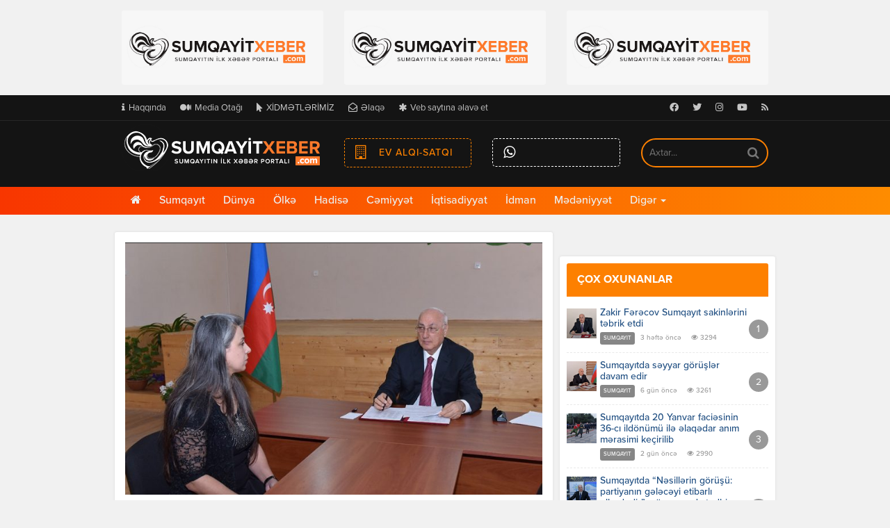

--- FILE ---
content_type: text/html; charset=UTF-8
request_url: https://sumqayitxeber.com/sumqayitda-seyyar-qebullar-davam-edir-fotolar/
body_size: 54565
content:
<!DOCTYPE html>
<html lang="az">
<head itemscope itemtype="http://schema.org/WebPage">
<meta charset="UTF-8">
<meta http-equiv="X-UA-Compatible" content="IE=edge">
<meta name="viewport" content="width=device-width, initial-scale=1, maximum-scale=1, user-scalable=no">

<!-- SEO Verifications  -->
<meta name="google-site-verification" content="" />

<title>Sumqayıtda səyyar qəbullar davam edir-FOTOLAR &#8211; SumqayitXeber.Com</title>
<meta name='robots' content='max-image-preview:large' />
<meta name="description" content="Sumqayıt Şəhər İcra Hakimiyyətinin başçısı Zakir Fərəcovun növbəti səyyar görüşü keçirilib. Sumqayıt şəhər 9-cu mikrorayon ərazisində keçirilən qəbulda şəhər İcra Hakimiyyətinin məsul şəxsləri, idarə, müəssisə, təşkilatların rəhbərləri, şəhid ailələri, qazilər və şəhər sakinləri iştirak edib. Vətəndaşlar tərəfindən qaldırılan məsələlərin bir qismi şəhər rəhbəri tərəfindən yerindəcə həll edilib. Araşdırılmasına ehtiyac olan digər məsələlərin isə qanunvericiliyə uyğun, [&hellip;]" />
<meta name="keywords" content="Manşet, Sumqayıt, SumqayitXeber.Com" />

<!-- Schema.Org -->
<meta itemprop="name" content="Sumqayıtda səyyar qəbullar davam edir-FOTOLAR"/>
<meta itemprop="description" content="Sumqayıt Şəhər İcra Hakimiyyətinin başçısı Zakir Fərəcovun növbəti səyyar görüşü keçirilib. Sumqayıt şəhər 9-cu mikrorayon ərazisində keçirilən qəbulda şəhər İcra Hakimiyyətinin məsul şəxsləri, idarə, müəssisə, təşkilatların rəhbərləri, şəhid ailələri, qazilər və şəhər sakinləri iştirak edib. Vətəndaşlar tərəfindən qaldırılan məsələlərin bir qismi şəhər rəhbəri tərəfindən yerindəcə həll edilib. Araşdırılmasına ehtiyac olan digər məsələlərin isə qanunvericiliyə uyğun, [&hellip;]"/>
<meta itemprop="image" content="https://sumqayitxeber.com/files/uploads/2023/05/DSC_0015-1.jpg"/>

<!-- Opengraph -->
<meta property="fb:admins" content="100004155454417"/>
<meta property="fb:app_id" content="159469648016706"/>
<meta property="og:title" content="Sumqayıtda səyyar qəbullar davam edir-FOTOLAR"/>
<meta property="og:type" content="article"/>
<meta property="og:url" content="https://sumqayitxeber.com/sumqayitda-seyyar-qebullar-davam-edir-fotolar/"/>
<meta property="og:description" content=""/>
<meta property="og:site_name" content="SumqayitXeber.Com"/>
<meta property="og:image" content="https://sumqayitxeber.com/files/uploads/2023/05/DSC_0015-1.jpg"/>

<!-- Twitter -->
<meta name="twitter:card" content="summary"/>
<meta name="twitter:site" content="@sumqayitxeber"/>
<link rel="me" href="https://twitter.com/@sumqayitxeber">
<meta name="twitter:title" content="Sumqayıtda səyyar qəbullar davam edir-FOTOLAR"/>
<meta name="twitter:description" content="Sumqayıtın İlk Xəbər Portalı"/>
<meta name="twitter:image" content="https://sumqayitxeber.com/files/uploads/2023/05/DSC_0015-1-150x150.jpg"/>

<!-- Favicons  -->
<meta name="msapplication-TileColor" content="#141414">
<meta name="msapplication-TileImage" content="//sumqayitxeber.com/assets/favicons/ms-icon-144x144.png">
<meta name="theme-color" content="#141414">
<meta name="msapplication-navbutton-color" content="#141414">
<meta name="apple-mobile-web-app-status-bar-style" content="#141414">
<link rel="apple-touch-icon" sizes="57x57" href="//sumqayitxeber.com/assets/favicons/apple-icon-57x57.png">
<link rel="apple-touch-icon" sizes="60x60" href="//sumqayitxeber.com/assets/favicons/apple-icon-60x60.png">
<link rel="apple-touch-icon" sizes="72x72" href="//sumqayitxeber.com/assets/favicons/apple-icon-72x72.png">
<link rel="apple-touch-icon" sizes="76x76" href="//sumqayitxeber.com/assets/favicons/apple-icon-76x76.png">
<link rel="apple-touch-icon" sizes="114x114" href="//sumqayitxeber.com/assets/favicons/apple-icon-114x114.png">
<link rel="apple-touch-icon" sizes="120x120" href="//sumqayitxeber.com/assets/favicons/apple-icon-120x120.png">
<link rel="apple-touch-icon" sizes="144x144" href="//sumqayitxeber.com/assets/favicons/apple-icon-144x144.png">
<link rel="apple-touch-icon" sizes="152x152" href="//sumqayitxeber.com/assets/favicons/apple-icon-152x152.png">
<link rel="apple-touch-icon" sizes="180x180" href="//sumqayitxeber.com/assets/favicons/apple-icon-180x180.png">
<link rel="icon" type="image/png" sizes="192x192" href="//sumqayitxeber.com/assets/favicons/android-icon-192x192.png">
<link rel="icon" type="image/png" sizes="32x32" href="//sumqayitxeber.com/assets/favicons/favicon-32x32.png">
<link rel="icon" type="image/png" sizes="96x96" href="//sumqayitxeber.com/assets/favicons/favicon-96x96.png">
<link rel="icon" type="image/png" sizes="16x16" href="//sumqayitxeber.com/assets/favicons/favicon-16x16.png">
<link rel="manifest" href="//sumqayitxeber.com/assets/favicons/manifest.json">

<!-- Sitemap XML  -->
<link rel="sitemap" type="application/xml" title="Sitemap" href="//sumqayitxeber.com/sitemap.xml" />

<!-- DNS Prefetch  -->
<link rel="dns-prefetch" href="//ajax.googleapis.com">
<link rel="dns-prefetch" href="//google-analytics.com">
<link rel="dns-prefetch" href="//www.google-analytics.com">
<link rel="dns-prefetch" href="//fonts.googleapis.com">
<link rel="dns-prefetch" href="//s.w.org">
<link rel="dns-prefetch" href="//www.facebook.com">
<link rel="dns-prefetch" href="//connect.facebook.net">
<link rel="dns-prefetch" href="//static.ak.facebook.com">
<link rel="dns-prefetch" href="//static.ak.fbcdn.net">
<link rel="dns-prefetch" href="//s-static.ak.facebook.com">
<link rel="dns-prefetch" href="//platform.twitter.com">

<link rel="canonical" href="https://sumqayitxeber.com/sumqayitda-seyyar-qebullar-davam-edir-fotolar/" />

<link rel='stylesheet' id='menu-icon-font-awesome-css' href='https://sumqayitxeber.com/files/etc/menu-icons/css/fontawesome/css/all.min.css' type='text/css' media='all' />
<link rel='stylesheet' id='wp-block-library-css' href='https://sumqayitxeber.com/wp-includes/css/dist/block-library/style.min.css' type='text/css' media='all' />
<link rel='stylesheet' id='classic-theme-styles-css' href='https://sumqayitxeber.com/wp-includes/css/classic-themes.min.css' type='text/css' media='all' />
<style id='global-styles-inline-css' type='text/css'>
body{--wp--preset--color--black: #000000;--wp--preset--color--cyan-bluish-gray: #abb8c3;--wp--preset--color--white: #ffffff;--wp--preset--color--pale-pink: #f78da7;--wp--preset--color--vivid-red: #cf2e2e;--wp--preset--color--luminous-vivid-orange: #ff6900;--wp--preset--color--luminous-vivid-amber: #fcb900;--wp--preset--color--light-green-cyan: #7bdcb5;--wp--preset--color--vivid-green-cyan: #00d084;--wp--preset--color--pale-cyan-blue: #8ed1fc;--wp--preset--color--vivid-cyan-blue: #0693e3;--wp--preset--color--vivid-purple: #9b51e0;--wp--preset--gradient--vivid-cyan-blue-to-vivid-purple: linear-gradient(135deg,rgba(6,147,227,1) 0%,rgb(155,81,224) 100%);--wp--preset--gradient--light-green-cyan-to-vivid-green-cyan: linear-gradient(135deg,rgb(122,220,180) 0%,rgb(0,208,130) 100%);--wp--preset--gradient--luminous-vivid-amber-to-luminous-vivid-orange: linear-gradient(135deg,rgba(252,185,0,1) 0%,rgba(255,105,0,1) 100%);--wp--preset--gradient--luminous-vivid-orange-to-vivid-red: linear-gradient(135deg,rgba(255,105,0,1) 0%,rgb(207,46,46) 100%);--wp--preset--gradient--very-light-gray-to-cyan-bluish-gray: linear-gradient(135deg,rgb(238,238,238) 0%,rgb(169,184,195) 100%);--wp--preset--gradient--cool-to-warm-spectrum: linear-gradient(135deg,rgb(74,234,220) 0%,rgb(151,120,209) 20%,rgb(207,42,186) 40%,rgb(238,44,130) 60%,rgb(251,105,98) 80%,rgb(254,248,76) 100%);--wp--preset--gradient--blush-light-purple: linear-gradient(135deg,rgb(255,206,236) 0%,rgb(152,150,240) 100%);--wp--preset--gradient--blush-bordeaux: linear-gradient(135deg,rgb(254,205,165) 0%,rgb(254,45,45) 50%,rgb(107,0,62) 100%);--wp--preset--gradient--luminous-dusk: linear-gradient(135deg,rgb(255,203,112) 0%,rgb(199,81,192) 50%,rgb(65,88,208) 100%);--wp--preset--gradient--pale-ocean: linear-gradient(135deg,rgb(255,245,203) 0%,rgb(182,227,212) 50%,rgb(51,167,181) 100%);--wp--preset--gradient--electric-grass: linear-gradient(135deg,rgb(202,248,128) 0%,rgb(113,206,126) 100%);--wp--preset--gradient--midnight: linear-gradient(135deg,rgb(2,3,129) 0%,rgb(40,116,252) 100%);--wp--preset--duotone--dark-grayscale: url('#wp-duotone-dark-grayscale');--wp--preset--duotone--grayscale: url('#wp-duotone-grayscale');--wp--preset--duotone--purple-yellow: url('#wp-duotone-purple-yellow');--wp--preset--duotone--blue-red: url('#wp-duotone-blue-red');--wp--preset--duotone--midnight: url('#wp-duotone-midnight');--wp--preset--duotone--magenta-yellow: url('#wp-duotone-magenta-yellow');--wp--preset--duotone--purple-green: url('#wp-duotone-purple-green');--wp--preset--duotone--blue-orange: url('#wp-duotone-blue-orange');--wp--preset--font-size--small: 13px;--wp--preset--font-size--medium: 20px;--wp--preset--font-size--large: 36px;--wp--preset--font-size--x-large: 42px;--wp--preset--spacing--20: 0.44rem;--wp--preset--spacing--30: 0.67rem;--wp--preset--spacing--40: 1rem;--wp--preset--spacing--50: 1.5rem;--wp--preset--spacing--60: 2.25rem;--wp--preset--spacing--70: 3.38rem;--wp--preset--spacing--80: 5.06rem;--wp--preset--shadow--natural: 6px 6px 9px rgba(0, 0, 0, 0.2);--wp--preset--shadow--deep: 12px 12px 50px rgba(0, 0, 0, 0.4);--wp--preset--shadow--sharp: 6px 6px 0px rgba(0, 0, 0, 0.2);--wp--preset--shadow--outlined: 6px 6px 0px -3px rgba(255, 255, 255, 1), 6px 6px rgba(0, 0, 0, 1);--wp--preset--shadow--crisp: 6px 6px 0px rgba(0, 0, 0, 1);}:where(.is-layout-flex){gap: 0.5em;}body .is-layout-flow > .alignleft{float: left;margin-inline-start: 0;margin-inline-end: 2em;}body .is-layout-flow > .alignright{float: right;margin-inline-start: 2em;margin-inline-end: 0;}body .is-layout-flow > .aligncenter{margin-left: auto !important;margin-right: auto !important;}body .is-layout-constrained > .alignleft{float: left;margin-inline-start: 0;margin-inline-end: 2em;}body .is-layout-constrained > .alignright{float: right;margin-inline-start: 2em;margin-inline-end: 0;}body .is-layout-constrained > .aligncenter{margin-left: auto !important;margin-right: auto !important;}body .is-layout-constrained > :where(:not(.alignleft):not(.alignright):not(.alignfull)){max-width: var(--wp--style--global--content-size);margin-left: auto !important;margin-right: auto !important;}body .is-layout-constrained > .alignwide{max-width: var(--wp--style--global--wide-size);}body .is-layout-flex{display: flex;}body .is-layout-flex{flex-wrap: wrap;align-items: center;}body .is-layout-flex > *{margin: 0;}:where(.wp-block-columns.is-layout-flex){gap: 2em;}.has-black-color{color: var(--wp--preset--color--black) !important;}.has-cyan-bluish-gray-color{color: var(--wp--preset--color--cyan-bluish-gray) !important;}.has-white-color{color: var(--wp--preset--color--white) !important;}.has-pale-pink-color{color: var(--wp--preset--color--pale-pink) !important;}.has-vivid-red-color{color: var(--wp--preset--color--vivid-red) !important;}.has-luminous-vivid-orange-color{color: var(--wp--preset--color--luminous-vivid-orange) !important;}.has-luminous-vivid-amber-color{color: var(--wp--preset--color--luminous-vivid-amber) !important;}.has-light-green-cyan-color{color: var(--wp--preset--color--light-green-cyan) !important;}.has-vivid-green-cyan-color{color: var(--wp--preset--color--vivid-green-cyan) !important;}.has-pale-cyan-blue-color{color: var(--wp--preset--color--pale-cyan-blue) !important;}.has-vivid-cyan-blue-color{color: var(--wp--preset--color--vivid-cyan-blue) !important;}.has-vivid-purple-color{color: var(--wp--preset--color--vivid-purple) !important;}.has-black-background-color{background-color: var(--wp--preset--color--black) !important;}.has-cyan-bluish-gray-background-color{background-color: var(--wp--preset--color--cyan-bluish-gray) !important;}.has-white-background-color{background-color: var(--wp--preset--color--white) !important;}.has-pale-pink-background-color{background-color: var(--wp--preset--color--pale-pink) !important;}.has-vivid-red-background-color{background-color: var(--wp--preset--color--vivid-red) !important;}.has-luminous-vivid-orange-background-color{background-color: var(--wp--preset--color--luminous-vivid-orange) !important;}.has-luminous-vivid-amber-background-color{background-color: var(--wp--preset--color--luminous-vivid-amber) !important;}.has-light-green-cyan-background-color{background-color: var(--wp--preset--color--light-green-cyan) !important;}.has-vivid-green-cyan-background-color{background-color: var(--wp--preset--color--vivid-green-cyan) !important;}.has-pale-cyan-blue-background-color{background-color: var(--wp--preset--color--pale-cyan-blue) !important;}.has-vivid-cyan-blue-background-color{background-color: var(--wp--preset--color--vivid-cyan-blue) !important;}.has-vivid-purple-background-color{background-color: var(--wp--preset--color--vivid-purple) !important;}.has-black-border-color{border-color: var(--wp--preset--color--black) !important;}.has-cyan-bluish-gray-border-color{border-color: var(--wp--preset--color--cyan-bluish-gray) !important;}.has-white-border-color{border-color: var(--wp--preset--color--white) !important;}.has-pale-pink-border-color{border-color: var(--wp--preset--color--pale-pink) !important;}.has-vivid-red-border-color{border-color: var(--wp--preset--color--vivid-red) !important;}.has-luminous-vivid-orange-border-color{border-color: var(--wp--preset--color--luminous-vivid-orange) !important;}.has-luminous-vivid-amber-border-color{border-color: var(--wp--preset--color--luminous-vivid-amber) !important;}.has-light-green-cyan-border-color{border-color: var(--wp--preset--color--light-green-cyan) !important;}.has-vivid-green-cyan-border-color{border-color: var(--wp--preset--color--vivid-green-cyan) !important;}.has-pale-cyan-blue-border-color{border-color: var(--wp--preset--color--pale-cyan-blue) !important;}.has-vivid-cyan-blue-border-color{border-color: var(--wp--preset--color--vivid-cyan-blue) !important;}.has-vivid-purple-border-color{border-color: var(--wp--preset--color--vivid-purple) !important;}.has-vivid-cyan-blue-to-vivid-purple-gradient-background{background: var(--wp--preset--gradient--vivid-cyan-blue-to-vivid-purple) !important;}.has-light-green-cyan-to-vivid-green-cyan-gradient-background{background: var(--wp--preset--gradient--light-green-cyan-to-vivid-green-cyan) !important;}.has-luminous-vivid-amber-to-luminous-vivid-orange-gradient-background{background: var(--wp--preset--gradient--luminous-vivid-amber-to-luminous-vivid-orange) !important;}.has-luminous-vivid-orange-to-vivid-red-gradient-background{background: var(--wp--preset--gradient--luminous-vivid-orange-to-vivid-red) !important;}.has-very-light-gray-to-cyan-bluish-gray-gradient-background{background: var(--wp--preset--gradient--very-light-gray-to-cyan-bluish-gray) !important;}.has-cool-to-warm-spectrum-gradient-background{background: var(--wp--preset--gradient--cool-to-warm-spectrum) !important;}.has-blush-light-purple-gradient-background{background: var(--wp--preset--gradient--blush-light-purple) !important;}.has-blush-bordeaux-gradient-background{background: var(--wp--preset--gradient--blush-bordeaux) !important;}.has-luminous-dusk-gradient-background{background: var(--wp--preset--gradient--luminous-dusk) !important;}.has-pale-ocean-gradient-background{background: var(--wp--preset--gradient--pale-ocean) !important;}.has-electric-grass-gradient-background{background: var(--wp--preset--gradient--electric-grass) !important;}.has-midnight-gradient-background{background: var(--wp--preset--gradient--midnight) !important;}.has-small-font-size{font-size: var(--wp--preset--font-size--small) !important;}.has-medium-font-size{font-size: var(--wp--preset--font-size--medium) !important;}.has-large-font-size{font-size: var(--wp--preset--font-size--large) !important;}.has-x-large-font-size{font-size: var(--wp--preset--font-size--x-large) !important;}
.wp-block-navigation a:where(:not(.wp-element-button)){color: inherit;}
:where(.wp-block-columns.is-layout-flex){gap: 2em;}
.wp-block-pullquote{font-size: 1.5em;line-height: 1.6;}
</style>
<link rel='stylesheet' id='wp-polls-css' href='https://sumqayitxeber.com/files/etc/wp-polls/polls-css.css' type='text/css' media='all' />
<style id='wp-polls-inline-css' type='text/css'>
.wp-polls .pollbar {
	margin: 1px;
	font-size: 8px;
	line-height: 10px;
	height: 10px;
	background-image: url('https://sumqayitxeber.com/files/etc/wp-polls/images/default_gradient/pollbg.gif');
	border: 1px solid #c8c8c8;
}

</style>
<link rel='stylesheet' id='bootstrap-css' href='//sumqayitxeber.com/assets/css/bootstrap/bootstrap.min.css?v=0.4' type='text/css' media='all' />
<link rel='stylesheet' id='layout-css' href='//sumqayitxeber.com/assets/css/layout.min.css?v=180620191959' type='text/css' media='all' />
<link rel='stylesheet' id='responsive-css' href='//sumqayitxeber.com/assets/css/responsive.min.css?v=0.4' type='text/css' media='all' />
<link rel='stylesheet' id='plugins-css' href='//sumqayitxeber.com/assets/css/plugins.min.css?v=0.4' type='text/css' media='all' />
<link rel='stylesheet' id='fancybox-css' href='//sumqayitxeber.com/assets/css/fancybox.min.css?v=0.4' type='text/css' media='all' />
<link rel='stylesheet' id='icons-css' href='//sumqayitxeber.com/assets/css/icons.min.css?v=0.4' type='text/css' media='all' />
<script type='text/javascript' src='//cdnjs.cloudflare.com/ajax/libs/jquery/1.12.4/jquery.min.js' id='jquery-js'></script>

<!--[if lt IE 9]>
<script src="//cdn.jsdelivr.net/html5shiv/3.7.3/html5shiv.min.js"></script>
<script src="//cdn.jsdelivr.net/respond/1.4.2/respond.min.js"></script>
<![endif]-->
 

<!-- Global site tag (gtag.js) - Google Analytics -->
<script async src="https://www.googletagmanager.com/gtag/js?id=UA-18091169-1"></script>
<script>
  window.dataLayer = window.dataLayer || [];
  function gtag(){dataLayer.push(arguments);}
  gtag('js', new Date());

  gtag('config', 'UA-18091169-1');
</script>

</head>
<body>
<script>
  window.fbAsyncInit = function() {
    FB.init({
      appId      : '159469648016706',
      xfbml      : true,
      version    : 'v2.11'
    });
    FB.AppEvents.logPageView();
  };

  (function(d, s, id){
     var js, fjs = d.getElementsByTagName(s)[0];
     if (d.getElementById(id)) {return;}
     js = d.createElement(s); js.id = id;
     js.src = "https://connect.facebook.net/az_AZ/sdk.js";
     fjs.parentNode.insertBefore(js, fjs);
   }(document, 'script', 'facebook-jssdk'));
</script>

<nav id="sidebar-left" class="active">
<div class="row">
<div class="container-fluid" style="position:relative;">
<div class="col-md-4 col-sm-6 col-xs-8 col-offset-xs-4">
<div class="logo-box">
<a href="/" title="SumqayitXeber.Com"><img src="//sumqayitxeber.com/assets/img/logo.png" class="logo" alt="SumqayitXeber.Com"></a>
</div>
</div>
<button id="sidebarCollapses" class="btn btn-default btn-navmenu"><i class="fa fa-close" aria-hidden="true"></i></button>
</div>
</div>
<div class="clearfix"></div>

<!--Start Nav Menu Served by WP Nav Menu Cache-->
<ul class="list-unstyled components"><li><a href="http://sumqayitxeber.com/">Ana Səhifə</a></li>
<li><a href="https://sumqayitxeber.com/category/olke/">Ölkə</a></li>
<li class="current-post-ancestor current-post-parent"><a href="https://sumqayitxeber.com/category/xeberler/">Sumqayıt</a></li>
<li><a href="https://sumqayitxeber.com/category/dunya/">Dünya</a></li>
<li><a href="https://sumqayitxeber.com/category/hadise/">Hadisə</a></li>
<li><a href="https://sumqayitxeber.com/category/cemiyyet/">Cəmiyyət</a></li>
<li><a href="https://sumqayitxeber.com/category/iqtisadiyyat/">İqtisadiyyat</a></li>
<li><a href="https://sumqayitxeber.com/category/idman/">İdman</a></li>
<li><a href="https://sumqayitxeber.com/category/medeniyyet/">Mədəniyyət</a></li>
<li><a href="https://sumqayitxeber.com/category/musahibe/">Müsahibə</a></li>
<li><a href="https://sumqayitxeber.com/category/texnologiya/">Texnologiya</a></li>
<li><a href="https://sumqayitxeber.com/category/saglamliq/">Sağlamlıq</a></li>
<li><a href="https://sumqayitxeber.com/category/yasam/">Yaşam</a></li>
<li><a href="https://sumqayitxeber.com/category/tehsil/">Təhsil</a></li>
<li><a href="https://sumqayitxeber.com/category/yazarlar/">Yazarlar</a></li>
<li><a href="https://sumqayitxeber.com/category/foto-xeber/">Foto</a></li>
<li><a href="https://sumqayitxeber.com/category/video-xeber/">Video</a></li>
<li><a href="https://sumqayitxeber.com/category/aktual/">Aktual</a></li>
<li><a href="https://sumqayitxeber.com/category/manset/">Manşet</a></li>
</ul>
<!--End Nav Menu Served by WP Nav Menu Cache-->
</nav>

<div class="container advertising">
<div class="row"><div id="media_image-3" class="col-md-4 col-sm-4 col-xs-12 widget_media_image"><h1 class="hidden">Reklam</h1><a href="http://sumqayitxeber.com/advertising/" target="_blank" rel="noopener"><img width="851" height="315" src="https://sumqayitxeber.com/files/uploads/2026/01/reklam2.jpg" class="image wp-image-270338  attachment-full size-full" alt="" decoding="async" loading="lazy" style="max-width: 100%; height: auto;" srcset="https://sumqayitxeber.com/files/uploads/2026/01/reklam2.jpg 851w, https://sumqayitxeber.com/files/uploads/2026/01/reklam2-300x111.jpg 300w, https://sumqayitxeber.com/files/uploads/2026/01/reklam2-768x284.jpg 768w" sizes="(max-width: 851px) 100vw, 851px" /></a></div><div id="media_image-4" class="col-md-4 col-sm-4 col-xs-12 widget_media_image"><h1 class="hidden">Reklam</h1><a href="http://sumqayitxeber.com/advertising/" target="_blank" rel="noopener"><img width="851" height="315" src="https://sumqayitxeber.com/files/uploads/2026/01/reklam2.jpg" class="image wp-image-270338  attachment-full size-full" alt="" decoding="async" loading="lazy" style="max-width: 100%; height: auto;" srcset="https://sumqayitxeber.com/files/uploads/2026/01/reklam2.jpg 851w, https://sumqayitxeber.com/files/uploads/2026/01/reklam2-300x111.jpg 300w, https://sumqayitxeber.com/files/uploads/2026/01/reklam2-768x284.jpg 768w" sizes="(max-width: 851px) 100vw, 851px" /></a></div><div id="media_image-5" class="col-md-4 col-sm-4 col-xs-12 widget_media_image"><h1 class="hidden">Reklam</h1><a href="http://sumqayitxeber.com/advertising/" target="_blank" rel="noopener"><img width="851" height="315" src="https://sumqayitxeber.com/files/uploads/2026/01/reklam2.jpg" class="image wp-image-270338  attachment-full size-full" alt="" decoding="async" loading="lazy" style="max-width: 100%; height: auto;" srcset="https://sumqayitxeber.com/files/uploads/2026/01/reklam2.jpg 851w, https://sumqayitxeber.com/files/uploads/2026/01/reklam2-300x111.jpg 300w, https://sumqayitxeber.com/files/uploads/2026/01/reklam2-768x284.jpg 768w" sizes="(max-width: 851px) 100vw, 851px" /></a></div></div></div>
			
<header class="header">
<button id="sidebarCollapse" class="hidden-lg hidden-md hidden-sm btn btn-default btn-navmenu"><i class="fa fa-bars" aria-hidden="true"></i></button>
<div class="top-navigation hidden-xs">
<div class="container">
<div class="row">
<div class="col-md-8 col-sm-12 col-xs-12">

<!--Start Nav Menu Served by WP Nav Menu Cache-->
<ul class="page-menu"><li><a href="https://sumqayitxeber.com/about/"><i class="_mi _before fa fa-info" aria-hidden="true"></i><span>Haqqında</span></a></li>
<li><a href="https://sumqayitxeber.com/media-room/"><i class="_mi _before fab fa-medium" aria-hidden="true"></i><span>Media Otağı</span></a></li>
<li><a href="https://sumqayitxeber.com/advertising/"><i class="_mi _before fa fa-mouse-pointer" aria-hidden="true"></i><span>XİDMƏTLƏRİMİZ</span></a></li>
<li><a href="https://sumqayitxeber.com/cntact/"><i class="_mi _before far fa-envelope-open" aria-hidden="true"></i><span>Əlaqə</span></a></li>
<li><a href="https://sumqayitxeber.com/banners/"><i class="_mi _before fa fa-asterisk" aria-hidden="true"></i><span>Veb saytına əlavə et</span></a></li>
</ul>
<!--End Nav Menu Served by WP Nav Menu Cache-->
</div>
<div class="col-md-4 col-sm-12 col-xs-12">

<!--Start Nav Menu Served by WP Nav Menu Cache-->
<ul class="social-menu"><li><a href="https://www.facebook.com/sumqayitxeberCom/"><i class="_mi fab fa-facebook-f" aria-hidden="true"></i><span class="visuallyhidden">Facebook</span></a></li>
<li><a href="http://twitter.com"><i class="_mi fab fa-twitter" aria-hidden="true"></i><span class="visuallyhidden">Twitter</span></a></li>
<li><a href="https://www.instagram.com/sumqayitxeber/"><i class="_mi fab fa-instagram" aria-hidden="true"></i><span class="visuallyhidden">Instagram</span></a></li>
<li><a href="https://www.youtube.com/user/Sumqayitxeberleri"><i class="_mi fab fa-youtube" aria-hidden="true"></i><span class="visuallyhidden">Youtube</span></a></li>
<li><a href="/feed"><i class="_mi fa fa-rss" aria-hidden="true"></i><span class="visuallyhidden">RSS</span></a></li>
</ul>
<!--End Nav Menu Served by WP Nav Menu Cache-->
</div>
</div>
</div>
</div>
<div class="container">
<div class="row">
<div class="col-md-4 col-sm-6 col-xs-8 col-offset-xs-4">
<div class="logo-box">
<a href="/" title="SumqayitXeber.Com"><img src="//sumqayitxeber.com/assets/img/logo.png" class="logo" alt="SumqayitXeber.Com"></a>
</div>
</div>
<div class="col-md-8 col-sm-6 hidden-xs">
<div class="smm-box">
<div class="row">
<div class="col-md-4 col-sm-3 hidden-xs">
<a href="/ev-alqi-satqi" class="pull-left btn btn-block btn-default real-estate medium" data-toggle="tooltip" data-placement="bottom" title="Sumqayıtda Ev Alqı-Satqısı"><i class="fa fa-building-o margin-right" aria-hidden="true"></i><span class="hidden-sm">Ev Alqı-Satqı</span></a>
</div>

<div class="col-md-4 col-sm-3 hidden-xs">
<a href="tel:+" data-toggle="tooltip" data-placement="bottom" title="Qaynar Xətt: " class="pull-left btn btn-default btn-block medium whatsapp"><i class="fa fa-whatsapp margin-right" aria-hidden="true"></i><span class="hidden-sm"></span></a>
</div>

<div class="col-md-4 col-sm-6 col-xs-12">
<div id="search-box-default">

<input type="search" autocomplete="off" id="search-field-default" placeholder="Axtar..." value="" name="s" title="SÖZ + ENTER" />
<i class="fa fa-search"></i>

<!-- Search  -->
<script type="text/javascript">
$(document).on('keypress',
	"#search-field-default",
	function (e) {
		var result = $("#search-field-default").val();
		if (e.which === 13 && $("#search-field-default").val().length > 0) {
			window.location.replace("/search/" + result);
	}
});
</script>

</div></div>

</div>
</div>
</div>
</div>
</div>
</header>

<nav class="navbar navbar-default" role="navigation" data-hover="dropdown" data-animations="zoomIn">
	<div class="container">
	<div class="row">
		<!-- Brand and toggle get grouped for better mobile display -->
		<div class="navbar-header">
			<button type="button" class="navbar-toggle" data-toggle="collapse" data-target="#bs-example-navbar-collapse-1">
				<span class="sr-only">Toggle navigation</span>
        		<span class="icon-bar"></span>
        		<span class="icon-bar"></span>
        		<span class="icon-bar"></span>
			</button>
		</div>
        <div id="bs-example-navbar-collapse-1" class="collapse navbar-collapse"><ul id="menu-primary" class="nav navbar-nav"><li itemscope="itemscope" itemtype="https://www.schema.org/SiteNavigationElement"><a title="Ana Səhifə" href="http://sumqayitxeber.com/"><i class="_mi fa fa-home" aria-hidden="true"></i><span class="visuallyhidden">Ana Səhifə</span></a></li>
<li itemscope="itemscope" itemtype="https://www.schema.org/SiteNavigationElement" class="current-post-ancestor current-post-parent"><a title="Sumqayıt" href="https://sumqayitxeber.com/category/xeberler/">Sumqayıt</a></li>
<li itemscope="itemscope" itemtype="https://www.schema.org/SiteNavigationElement"><a title="Dünya" href="https://sumqayitxeber.com/category/dunya/">Dünya</a></li>
<li itemscope="itemscope" itemtype="https://www.schema.org/SiteNavigationElement"><a title="Ölkə" href="https://sumqayitxeber.com/category/olke/">Ölkə</a></li>
<li itemscope="itemscope" itemtype="https://www.schema.org/SiteNavigationElement"><a title="Hadisə" href="https://sumqayitxeber.com/category/hadise/">Hadisə</a></li>
<li itemscope="itemscope" itemtype="https://www.schema.org/SiteNavigationElement"><a title="Cəmiyyət" href="https://sumqayitxeber.com/category/cemiyyet/">Cəmiyyət</a></li>
<li itemscope="itemscope" itemtype="https://www.schema.org/SiteNavigationElement"><a title="İqtisadiyyat" href="https://sumqayitxeber.com/category/iqtisadiyyat/">İqtisadiyyat</a></li>
<li itemscope="itemscope" itemtype="https://www.schema.org/SiteNavigationElement"><a title="İdman" href="https://sumqayitxeber.com/category/idman/">İdman</a></li>
<li itemscope="itemscope" itemtype="https://www.schema.org/SiteNavigationElement"><a title="Mədəniyyət" href="https://sumqayitxeber.com/category/medeniyyet/">Mədəniyyət</a></li>
<li itemscope="itemscope" itemtype="https://www.schema.org/SiteNavigationElement" class="menu-item-has-children dropdown"><a title="Digər" href="#" data-toggle="dropdown" class="dropdown-toggle" aria-haspopup="true">Digər <span class="caret"></span></a>
<ul role="menu" class=" dropdown-menu" >
	<li itemscope="itemscope" itemtype="https://www.schema.org/SiteNavigationElement"><a title="Texnologiya" href="https://sumqayitxeber.com/category/texnologiya/">Texnologiya</a></li>
	<li itemscope="itemscope" itemtype="https://www.schema.org/SiteNavigationElement"><a title="Müsahibə" href="https://sumqayitxeber.com/category/musahibe/">Müsahibə</a></li>
	<li itemscope="itemscope" itemtype="https://www.schema.org/SiteNavigationElement"><a title="Sağlamlıq" href="https://sumqayitxeber.com/category/saglamliq/">Sağlamlıq</a></li>
	<li itemscope="itemscope" itemtype="https://www.schema.org/SiteNavigationElement"><a title="Yaşam" href="https://sumqayitxeber.com/category/yasam/">Yaşam</a></li>
	<li itemscope="itemscope" itemtype="https://www.schema.org/SiteNavigationElement"><a title="Təhsil" href="https://sumqayitxeber.com/category/tehsil/">Təhsil</a></li>
	<li itemscope="itemscope" itemtype="https://www.schema.org/SiteNavigationElement"><a title="Yazarlar" href="https://sumqayitxeber.com/category/yazarlar/">Yazarlar</a></li>
	<li itemscope="itemscope" itemtype="https://www.schema.org/SiteNavigationElement"><a title="Foto" href="https://sumqayitxeber.com/category/foto-xeber/">Foto</a></li>
	<li itemscope="itemscope" itemtype="https://www.schema.org/SiteNavigationElement"><a title="Video" href="https://sumqayitxeber.com/category/video-xeber/">Video</a></li>
</ul>
</li>
</ul></div>    </div>
    </div>
</nav><section class="main-content">
<div class="container">
<div class="row">
<div class="col-lg-8 col-md-8 col-sm-12 col-xs-12 pad-min">
<main class="main">
<div class="main-entry">

<!-- Post Format (Gallery) -->
<div class="fotorama" data-allowfullscreen="true">
<a href="https://sumqayitxeber.com/files/uploads/2023/05/DSC_0015-1-728x440.jpg" data-thumb="https://sumqayitxeber.com/files/uploads/2023/05/DSC_0015-1.jpg" data-full="https://sumqayitxeber.com/files/uploads/2023/05/DSC_0015-1.jpg" data-caption="Sumqayıtda səyyar qəbullar davam edir-FOTOLAR"></a>
</div>


<h1 class="post-title">Sumqayıtda səyyar qəbullar davam edir-FOTOLAR</h1>

<div class="news-info">
<time datetime="2023-05-26 17:03"><i class="fa fa-calendar"></i> May 26, 17:03</time>
<span class="dots">&bull;</span>
<span class="news-views"><i class="fa fa-eye"></i> 1942</span>
</div>

<div id="controls">
    <a href="#" id="small"><i class="fa fa-text-height"></i></a>
    <a href="#" id="medium" class="selected"><i class="fa fa-text-height"></i></a>
    <a href="#" id="large"><i class="fa fa-text-height"></i></a>
</div>

<!-- Post Entry -->
<div class="post-entry">
<p>Sumqayıt Şəhər İcra Hakimiyyətinin başçısı Zakir Fərəcovun növbəti səyyar görüşü keçirilib.</p>
<p>Sumqayıt şəhər 9-cu mikrorayon ərazisində keçirilən qəbulda şəhər İcra Hakimiyyətinin məsul şəxsləri, idarə, müəssisə, təşkilatların rəhbərləri, şəhid ailələri, qazilər və şəhər sakinləri iştirak edib.</p>
<p>Vətəndaşlar tərəfindən qaldırılan məsələlərin bir qismi şəhər rəhbəri tərəfindən yerindəcə həll edilib. Araşdırılmasına ehtiyac olan digər məsələlərin isə qanunvericiliyə uyğun, operativ həlli üçün aidiyyəti qurumların rəhbərlərinə tapşırılaraq nəzarətə götürülüb.</p>
<p>Şəhər rəhbəri ilə görüşən sakinlər Sumqayıtda həyata keçirilən abadlıq- quruculuq və yenidənqurma işlərindən razılığını ifadə ediblər, onların müraciətlərinə xüsusi diqqətlə yanaşıldığına görə şəhər rəhbərliyinə öz minnətdarlıqlarını bildirdilər.<img decoding="async" class="alignnone size-full wp-image-256469" src="http://sumqayitxeber.com/files/uploads/2023/05/DSC_0003-2.jpg" alt="" width="1000" height="715" srcset="https://sumqayitxeber.com/files/uploads/2023/05/DSC_0003-2.jpg 1000w, https://sumqayitxeber.com/files/uploads/2023/05/DSC_0003-2-300x215.jpg 300w, https://sumqayitxeber.com/files/uploads/2023/05/DSC_0003-2-768x549.jpg 768w" sizes="(max-width: 1000px) 100vw, 1000px" /> <img decoding="async" loading="lazy" class="alignnone size-full wp-image-256470" src="http://sumqayitxeber.com/files/uploads/2023/05/DSC_0007-1.jpg" alt="" width="1000" height="715" srcset="https://sumqayitxeber.com/files/uploads/2023/05/DSC_0007-1.jpg 1000w, https://sumqayitxeber.com/files/uploads/2023/05/DSC_0007-1-300x215.jpg 300w, https://sumqayitxeber.com/files/uploads/2023/05/DSC_0007-1-768x549.jpg 768w" sizes="(max-width: 1000px) 100vw, 1000px" /> <img decoding="async" loading="lazy" class="alignnone size-full wp-image-256471" src="http://sumqayitxeber.com/files/uploads/2023/05/DSC_0015-1.jpg" alt="" width="1000" height="715" srcset="https://sumqayitxeber.com/files/uploads/2023/05/DSC_0015-1.jpg 1000w, https://sumqayitxeber.com/files/uploads/2023/05/DSC_0015-1-300x215.jpg 300w, https://sumqayitxeber.com/files/uploads/2023/05/DSC_0015-1-768x549.jpg 768w" sizes="(max-width: 1000px) 100vw, 1000px" /> <img decoding="async" loading="lazy" class="alignnone size-full wp-image-256472" src="http://sumqayitxeber.com/files/uploads/2023/05/DSC_0019-1.jpg" alt="" width="1000" height="715" srcset="https://sumqayitxeber.com/files/uploads/2023/05/DSC_0019-1.jpg 1000w, https://sumqayitxeber.com/files/uploads/2023/05/DSC_0019-1-300x215.jpg 300w, https://sumqayitxeber.com/files/uploads/2023/05/DSC_0019-1-768x549.jpg 768w" sizes="(max-width: 1000px) 100vw, 1000px" /> <img decoding="async" loading="lazy" class="alignnone size-full wp-image-256473" src="http://sumqayitxeber.com/files/uploads/2023/05/DSC_0021-2.jpg" alt="" width="1000" height="715" srcset="https://sumqayitxeber.com/files/uploads/2023/05/DSC_0021-2.jpg 1000w, https://sumqayitxeber.com/files/uploads/2023/05/DSC_0021-2-300x215.jpg 300w, https://sumqayitxeber.com/files/uploads/2023/05/DSC_0021-2-768x549.jpg 768w" sizes="(max-width: 1000px) 100vw, 1000px" /> <img decoding="async" loading="lazy" class="alignnone size-full wp-image-256474" src="http://sumqayitxeber.com/files/uploads/2023/05/DSC_0024.jpg" alt="" width="1000" height="715" srcset="https://sumqayitxeber.com/files/uploads/2023/05/DSC_0024.jpg 1000w, https://sumqayitxeber.com/files/uploads/2023/05/DSC_0024-300x215.jpg 300w, https://sumqayitxeber.com/files/uploads/2023/05/DSC_0024-768x549.jpg 768w" sizes="(max-width: 1000px) 100vw, 1000px" /> <img decoding="async" loading="lazy" class="alignnone size-full wp-image-256475" src="http://sumqayitxeber.com/files/uploads/2023/05/DSC_0028-3.jpg" alt="" width="1000" height="715" srcset="https://sumqayitxeber.com/files/uploads/2023/05/DSC_0028-3.jpg 1000w, https://sumqayitxeber.com/files/uploads/2023/05/DSC_0028-3-300x215.jpg 300w, https://sumqayitxeber.com/files/uploads/2023/05/DSC_0028-3-768x549.jpg 768w" sizes="(max-width: 1000px) 100vw, 1000px" /> <img decoding="async" loading="lazy" class="alignnone size-full wp-image-256476" src="http://sumqayitxeber.com/files/uploads/2023/05/DSC_0030-2.jpg" alt="" width="1000" height="715" srcset="https://sumqayitxeber.com/files/uploads/2023/05/DSC_0030-2.jpg 1000w, https://sumqayitxeber.com/files/uploads/2023/05/DSC_0030-2-300x215.jpg 300w, https://sumqayitxeber.com/files/uploads/2023/05/DSC_0030-2-768x549.jpg 768w" sizes="(max-width: 1000px) 100vw, 1000px" /> <img decoding="async" loading="lazy" class="alignnone size-full wp-image-256477" src="http://sumqayitxeber.com/files/uploads/2023/05/DSC_0031.jpg" alt="" width="1000" height="715" srcset="https://sumqayitxeber.com/files/uploads/2023/05/DSC_0031.jpg 1000w, https://sumqayitxeber.com/files/uploads/2023/05/DSC_0031-300x215.jpg 300w, https://sumqayitxeber.com/files/uploads/2023/05/DSC_0031-768x549.jpg 768w" sizes="(max-width: 1000px) 100vw, 1000px" /> <img decoding="async" loading="lazy" class="alignnone size-full wp-image-256478" src="http://sumqayitxeber.com/files/uploads/2023/05/DSC_0039-3.jpg" alt="" width="1000" height="715" srcset="https://sumqayitxeber.com/files/uploads/2023/05/DSC_0039-3.jpg 1000w, https://sumqayitxeber.com/files/uploads/2023/05/DSC_0039-3-300x215.jpg 300w, https://sumqayitxeber.com/files/uploads/2023/05/DSC_0039-3-768x549.jpg 768w" sizes="(max-width: 1000px) 100vw, 1000px" /> <img decoding="async" loading="lazy" class="alignnone size-full wp-image-256479" src="http://sumqayitxeber.com/files/uploads/2023/05/DSC_0048-1.jpg" alt="" width="1000" height="715" srcset="https://sumqayitxeber.com/files/uploads/2023/05/DSC_0048-1.jpg 1000w, https://sumqayitxeber.com/files/uploads/2023/05/DSC_0048-1-300x215.jpg 300w, https://sumqayitxeber.com/files/uploads/2023/05/DSC_0048-1-768x549.jpg 768w" sizes="(max-width: 1000px) 100vw, 1000px" /> <img decoding="async" loading="lazy" class="alignnone size-full wp-image-256480" src="http://sumqayitxeber.com/files/uploads/2023/05/DSC_0051-1.jpg" alt="" width="1000" height="715" srcset="https://sumqayitxeber.com/files/uploads/2023/05/DSC_0051-1.jpg 1000w, https://sumqayitxeber.com/files/uploads/2023/05/DSC_0051-1-300x215.jpg 300w, https://sumqayitxeber.com/files/uploads/2023/05/DSC_0051-1-768x549.jpg 768w" sizes="(max-width: 1000px) 100vw, 1000px" /> <img decoding="async" loading="lazy" class="alignnone size-full wp-image-256481" src="http://sumqayitxeber.com/files/uploads/2023/05/DSC_0055-1.jpg" alt="" width="1000" height="715" srcset="https://sumqayitxeber.com/files/uploads/2023/05/DSC_0055-1.jpg 1000w, https://sumqayitxeber.com/files/uploads/2023/05/DSC_0055-1-300x215.jpg 300w, https://sumqayitxeber.com/files/uploads/2023/05/DSC_0055-1-768x549.jpg 768w" sizes="(max-width: 1000px) 100vw, 1000px" /> <img decoding="async" loading="lazy" class="alignnone size-full wp-image-256482" src="http://sumqayitxeber.com/files/uploads/2023/05/DSC_0060.jpg" alt="" width="1000" height="715" srcset="https://sumqayitxeber.com/files/uploads/2023/05/DSC_0060.jpg 1000w, https://sumqayitxeber.com/files/uploads/2023/05/DSC_0060-300x215.jpg 300w, https://sumqayitxeber.com/files/uploads/2023/05/DSC_0060-768x549.jpg 768w" sizes="(max-width: 1000px) 100vw, 1000px" /> <img decoding="async" loading="lazy" class="alignnone size-full wp-image-256483" src="http://sumqayitxeber.com/files/uploads/2023/05/DSC_0063.jpg" alt="" width="1000" height="715" srcset="https://sumqayitxeber.com/files/uploads/2023/05/DSC_0063.jpg 1000w, https://sumqayitxeber.com/files/uploads/2023/05/DSC_0063-300x215.jpg 300w, https://sumqayitxeber.com/files/uploads/2023/05/DSC_0063-768x549.jpg 768w" sizes="(max-width: 1000px) 100vw, 1000px" /> <img decoding="async" loading="lazy" class="alignnone size-full wp-image-256484" src="http://sumqayitxeber.com/files/uploads/2023/05/DSC_0068-1.jpg" alt="" width="1000" height="715" srcset="https://sumqayitxeber.com/files/uploads/2023/05/DSC_0068-1.jpg 1000w, https://sumqayitxeber.com/files/uploads/2023/05/DSC_0068-1-300x215.jpg 300w, https://sumqayitxeber.com/files/uploads/2023/05/DSC_0068-1-768x549.jpg 768w" sizes="(max-width: 1000px) 100vw, 1000px" /> <img decoding="async" loading="lazy" class="alignnone size-full wp-image-256485" src="http://sumqayitxeber.com/files/uploads/2023/05/DSC_0074.jpg" alt="" width="1000" height="715" srcset="https://sumqayitxeber.com/files/uploads/2023/05/DSC_0074.jpg 1000w, https://sumqayitxeber.com/files/uploads/2023/05/DSC_0074-300x215.jpg 300w, https://sumqayitxeber.com/files/uploads/2023/05/DSC_0074-768x549.jpg 768w" sizes="(max-width: 1000px) 100vw, 1000px" /></p>
<div class="clearfix"></div>
<p><a href="https://sumqayitxeber.com" title="SumqayitXeber.Com" target="_blank" class="red"><strong>www.sumqayitxeber.com</strong></a></p>
<div class="share-section">
<div class="facebook">
<div class="fb-like" data-href="https://sumqayitxeber.com/sumqayitda-seyyar-qebullar-davam-edir-fotolar/" data-layout="button_count" data-action="like" data-size="small" data-show-faces="false" data-share="true"></div>
</div>
<div class="twitter">
<a class="twitter-share-button" href="https://sumqayitxeber.com/sumqayitda-seyyar-qebullar-davam-edir-fotolar/" data-size="small">Tweet</a>
</div>
<div class="google">
<div class="g-plus" data-action="share" data-annotation="bubble" data-height="20" data-href="https://sumqayitxeber.com/sumqayitda-seyyar-qebullar-davam-edir-fotolar/"></div>
</div>
<div class="print">
<button class="btn btn-print btn-sm" type="button" title="Print" onClick="window.print()"><i class="fa fa-print"></i> <strong class="small">ÇAP ET</strong></button>
</div>
</div>



<div class="meta-categories">
<span>Kateqoriyalar:</span>
<div id="tags" class="post-tags">
<a href="https://sumqayitxeber.com/category/manset/" rel="category tag">Manşet</a> <a href="https://sumqayitxeber.com/category/xeberler/" rel="category tag">Sumqayıt</a></div>
</div>

<div class="meta-tags">
<span>Etiketlər:</span>
<div id="tags" class="post-tags">
</div>
</div>

</div>

</div>

<div class="clearfix"></div>

<div class="main-entry margin-top">
<header class="news-header margin-bottom"><span>Şərhlər</span></header>
<div id="comment-area" class="comment-area-class">
<div id="comments" style="padding:25px;">
	<p class="alert alert-danger animated bounceIn">
		<i class="fa fa-exclamation-triangle" aria-hidden="true"></i>Müzakirə qapadılmışdır.	</p>
</div>
</div>
</div>

<div class="clearfix"></div>

<div class="main-entry margin-top">
<header class="news-header margin-bottom"><span>Bənzər Xəbərlər</span></header>
<div id="ajax-load-more" class="ajax-load-more-wrap grey" data-id="news-box" data-alm-id="" data-canonical-url="https://sumqayitxeber.com/sumqayitda-seyyar-qebullar-davam-edir-fotolar/" data-slug="sumqayitda-seyyar-qebullar-davam-edir-fotolar" data-post-id="256468"  data-localized="ajax_load_more_news_box_vars" data-alm-object="ajax_load_more_news_box"><ul aria-live="polite" aria-atomic="true" class="alm-listing alm-ajax alm-has-transition grid-news news-list" data-container-type="ul" data-loading-style="grey" data-repeater="default" data-post-type="post" data-category="manset, xeberler" data-post-not-in="256468" data-order="DESC" data-orderby="date" data-offset="0" data-posts-per-page="5" data-scroll="false" data-button-label="DAHA ÇOX" data-button-loading-label="GÖZLƏYİN..." data-transition="none"></ul><div class="alm-btn-wrap"><button class="alm-load-more-btn more webmark_loadmore_desktop" type="button">DAHA ÇOX</button></div></div></div>
</main>
</div>

<aside id="sidebar" class="col-lg-4 col-md-4 col-sm-4 col-xs-12"><div id="media_image-7" class="widget widget_media_image"><h1 class="widget-title">Reklam</h1><a href="http://sumqayitxeber.com/advertising/"><img class="image " src="http://sumqayitxeber.com/files/uploads/2018/01/banner-sidebar.gif" alt="" width="336" height="280" /></a></div><div id="webmark_widget_mostviewed-2" class="widget webmark_widget_mostviewed  widget_widget_crp"><h1 class="widget-title">ÇOX OXUNANLAR</h1>
		
<div class="crp_related_widget"><ul><li>
<a href="https://sumqayitxeber.com/zakir-ferecov-sumqayit-sakinlerini-tebrik-etdi/" title="Zakir Fərəcov Sumqayıt sakinlərini təbrik etdi">	
<div class="image-tooltip">
<img src="https://sumqayitxeber.com/files/uploads/2025/11/IMG-20251121-WA01201-150x150.jpg" alt="Zakir Fərəcov Sumqayıt sakinlərini təbrik etdi" title="Zakir Fərəcov Sumqayıt sakinlərini təbrik etdi">
</div>
<div class="crp_title">
Zakir Fərəcov Sumqayıt sakinlərini təbrik etdi<div class="crp_meta">
<div class="colorcat">Sumqayıt</div><time datetime="2025-12-31 09:40">3 həftə öncə</time>
<span class="news-views"><i class="fa fa-eye"></i> 3294</span>
</div>
</div>
</a>
</li>
            <li>
<a href="https://sumqayitxeber.com/sumqayitda-seyyar-gorusler-davam-edir-3/" title="Sumqayıtda səyyar görüşlər davam edir">	
<div class="image-tooltip">
<img src="https://sumqayitxeber.com/files/uploads/2026/01/DSC_0004-150x150.jpg" alt="Sumqayıtda səyyar görüşlər davam edir" title="Sumqayıtda səyyar görüşlər davam edir">
</div>
<div class="crp_title">
Sumqayıtda səyyar görüşlər davam edir<div class="crp_meta">
<div class="colorcat">Sumqayıt</div><time datetime="2026-01-16 15:03">6 gün öncə</time>
<span class="news-views"><i class="fa fa-eye"></i> 3261</span>
</div>
</div>
</a>
</li>
            <li>
<a href="https://sumqayitxeber.com/sumqayitda-20-yanvar-faciesinin-36-ci-ildonumu-ile-elaqedar-anim-merasimi-kecirilib/" title="Sumqayıtda 20 Yanvar faciəsinin 36-cı ildönümü ilə əlaqədar anım mərasimi keçirilib">	
<div class="image-tooltip">
<img src="https://sumqayitxeber.com/files/uploads/2026/01/DSC_0087-150x150.jpg" alt="Sumqayıtda 20 Yanvar faciəsinin 36-cı ildönümü ilə əlaqədar anım mərasimi keçirilib" title="Sumqayıtda 20 Yanvar faciəsinin 36-cı ildönümü ilə əlaqədar anım mərasimi keçirilib">
</div>
<div class="crp_title">
Sumqayıtda 20 Yanvar faciəsinin 36-cı ildönümü ilə əlaqədar anım mərasimi keçirilib<div class="crp_meta">
<div class="colorcat">Sumqayıt</div><time datetime="2026-01-20 14:17">2 gün öncə</time>
<span class="news-views"><i class="fa fa-eye"></i> 2990</span>
</div>
</div>
</a>
</li>
            <li>
<a href="https://sumqayitxeber.com/sumqayitda-nesillerin-gorusu-partiyanin-geleceyi-etibarli-ellerdedir-movzusunda-tedbir-kecirilib/" title="Sumqayıtda “Nəsillərin görüşü: partiyanın gələcəyi etibarlı əllərdədir” mövzusunda tədbir keçirilib">	
<div class="image-tooltip">
<img src="https://sumqayitxeber.com/files/uploads/2025/12/aaf48572ec2137ee4f7f85d523369574-150x150.jpg" alt="Sumqayıtda “Nəsillərin görüşü: partiyanın gələcəyi etibarlı əllərdədir” mövzusunda tədbir keçirilib" title="Sumqayıtda “Nəsillərin görüşü: partiyanın gələcəyi etibarlı əllərdədir” mövzusunda tədbir keçirilib">
</div>
<div class="crp_title">
Sumqayıtda “Nəsillərin görüşü: partiyanın gələcəyi etibarlı əllərdədir” mövzusunda tədbir keçirilib<div class="crp_meta">
<div class="colorcat">Sumqayıt</div><time datetime="2025-12-24 14:39">4 həftə öncə</time>
<span class="news-views"><i class="fa fa-eye"></i> 2388</span>
</div>
</div>
</a>
</li>
            <li>
<a href="https://sumqayitxeber.com/sumqayitda-dunya-azerbaycanlilarinin-hemreylik-gunu-ve-yeni-il-munasibetile-bayram-tedbiri-kecirilib/" title="Sumqayıtda Dünya Azərbaycanlılarının Həmrəylik Günü və Yeni il münasibətilə bayram tədbiri keçirilib">	
<div class="image-tooltip">
<img src="https://sumqayitxeber.com/files/uploads/2025/12/yeni-il-sumqayit-23-150x150.jpeg" alt="Sumqayıtda Dünya Azərbaycanlılarının Həmrəylik Günü və Yeni il münasibətilə bayram tədbiri keçirilib" title="Sumqayıtda Dünya Azərbaycanlılarının Həmrəylik Günü və Yeni il münasibətilə bayram tədbiri keçirilib">
</div>
<div class="crp_title">
Sumqayıtda Dünya Azərbaycanlılarının Həmrəylik Günü və Yeni il münasibətilə bayram tədbiri keçirilib<div class="crp_meta">
<div class="colorcat">Sumqayıt</div><time datetime="2025-12-27 10:14">4 həftə öncə</time>
<span class="news-views"><i class="fa fa-eye"></i> 2165</span>
</div>
</div>
</a>
</li>
            </ul><div class="crp_clear"></div></div>	

		</div></aside><div id="left-right-bs" class="bs-left-right-block">
<div class="left-box">
</div>
<div class="right-box">
</div>
</div>
</div>
</div>
</section>


<footer class="footer">
<div class="container">
<div class="row">
<div class="col-xs-12">
<div class="copyright">
<p>Hüquqları qorunur. Saytın materialları qaynaq göstərilmədən paylaşıla, kopyalana və ya başqa yerdə yayımlana bilməz.</p>
<p><a href="/about/" title="Sumqayitxeber.Com">www.sumqayitxeber.com</a></p>
<p>© 2010-2026</p>

<center><a href="//www.webmark.az" target="_blank" title="Dizayn və Proqramlaşdırma: WebMark Studio"><img src="//yenicag.az/cdn/assets/img/logo-tasarim.png" class="img-responsive" alt="WebMark Studio"></a></center>
</div>
</div>
</div>
</div>
</footer>

<!-- Twitter Platform  -->
<script type="text/javascript" async defer>
window.twttr = (function(d, s, id) {
  var js, fjs = d.getElementsByTagName(s)[0],
    t = window.twttr || {};
  if (d.getElementById(id)) return t;
  js = d.createElement(s);
  js.id = id;
  js.src = "https://platform.twitter.com/widgets.js";
  fjs.parentNode.insertBefore(js, fjs);

  t._e = [];
  t.ready = function(f) {
    t._e.push(f);
  };

  return t;
}(document, "script", "twitter-wjs"));
</script>

<!-- Google Platform  -->
<script type="text/javascript" async defer>
  window.___gcfg = {lang: 'en'};

  (function() {
    var po = document.createElement('script'); po.type = 'text/javascript'; po.async = true;
    po.src = 'https://apis.google.com/js/platform.js';
    var s = document.getElementsByTagName('script')[0]; s.parentNode.insertBefore(po, s);
  })();
</script>


<script type="text/javascript" id="ajax_load_more_news_box_vars">var ajax_load_more_news_box_vars = {"id":"news-box","script":"ajax_load_more_news_box_vars"}</script><script type='text/javascript' id='wp-polls-js-extra'>
/* <![CDATA[ */
var pollsL10n = {"ajax_url":"https:\/\/sumqayitxeber.com\/wp-admin\/admin-ajax.php","text_wait":"Your last request is still being processed. Please wait a while ...","text_valid":"Please choose a valid poll answer.","text_multiple":"Maximum number of choices allowed: ","show_loading":"1","show_fading":"1"};
/* ]]> */
</script>
<script type='text/javascript' src='https://sumqayitxeber.com/files/etc/wp-polls/polls-js.js' id='wp-polls-js'></script>
<script type='text/javascript' src='//sumqayitxeber.com/assets/js/bootstrap/bootstrap.min.js?v=0.4' id='bootstrap-js'></script>
<script type='text/javascript' src='//sumqayitxeber.com/assets/js/plugins.min.js?v=0.4' id='plugins-js'></script>
<script type='text/javascript' src='//sumqayitxeber.com/assets/js/fancybox.min.js?v=0.4' id='fancybox-js'></script>
<script type='text/javascript' src='//sumqayitxeber.com/assets/js/layout.min.js?v=0.4' id='layout-js'></script>
<script type='text/javascript' id='webmark_sys_loadmore-js-extra'>
/* <![CDATA[ */
var webmark_loadmore_params = {"ajaxurl":"https:\/\/sumqayitxeber.com\/wp-admin\/admin-ajax.php","posts":"a:66:{s:4:\"page\";i:0;s:4:\"name\";s:45:\"sumqayitda-seyyar-qebullar-davam-edir-fotolar\";s:5:\"error\";s:0:\"\";s:1:\"m\";s:0:\"\";s:1:\"p\";i:0;s:11:\"post_parent\";s:0:\"\";s:7:\"subpost\";s:0:\"\";s:10:\"subpost_id\";s:0:\"\";s:10:\"attachment\";s:0:\"\";s:13:\"attachment_id\";i:0;s:8:\"pagename\";s:0:\"\";s:7:\"page_id\";i:0;s:6:\"second\";s:0:\"\";s:6:\"minute\";s:0:\"\";s:4:\"hour\";s:0:\"\";s:3:\"day\";i:0;s:8:\"monthnum\";i:0;s:4:\"year\";i:0;s:1:\"w\";i:0;s:13:\"category_name\";s:0:\"\";s:3:\"tag\";s:0:\"\";s:3:\"cat\";s:0:\"\";s:6:\"tag_id\";s:0:\"\";s:6:\"author\";s:0:\"\";s:11:\"author_name\";s:0:\"\";s:4:\"feed\";s:0:\"\";s:2:\"tb\";s:0:\"\";s:5:\"paged\";i:0;s:8:\"meta_key\";s:0:\"\";s:10:\"meta_value\";s:0:\"\";s:7:\"preview\";s:0:\"\";s:1:\"s\";s:0:\"\";s:8:\"sentence\";s:0:\"\";s:5:\"title\";s:0:\"\";s:6:\"fields\";s:0:\"\";s:10:\"menu_order\";s:0:\"\";s:5:\"embed\";s:0:\"\";s:12:\"category__in\";a:0:{}s:16:\"category__not_in\";a:0:{}s:13:\"category__and\";a:0:{}s:8:\"post__in\";a:0:{}s:12:\"post__not_in\";a:0:{}s:13:\"post_name__in\";a:0:{}s:7:\"tag__in\";a:0:{}s:11:\"tag__not_in\";a:0:{}s:8:\"tag__and\";a:0:{}s:12:\"tag_slug__in\";a:0:{}s:13:\"tag_slug__and\";a:0:{}s:15:\"post_parent__in\";a:0:{}s:19:\"post_parent__not_in\";a:0:{}s:10:\"author__in\";a:0:{}s:14:\"author__not_in\";a:0:{}s:14:\"search_columns\";a:0:{}s:19:\"ignore_sticky_posts\";b:0;s:16:\"suppress_filters\";b:0;s:13:\"cache_results\";b:1;s:22:\"update_post_term_cache\";b:1;s:22:\"update_menu_item_cache\";b:0;s:19:\"lazy_load_term_meta\";b:1;s:22:\"update_post_meta_cache\";b:1;s:9:\"post_type\";s:0:\"\";s:14:\"posts_per_page\";i:24;s:8:\"nopaging\";b:0;s:17:\"comments_per_page\";s:2:\"50\";s:13:\"no_found_rows\";b:0;s:5:\"order\";s:4:\"DESC\";}","current_page":"1","max_page":"0"};
/* ]]> */
</script>
<script type='text/javascript' src='//sumqayitxeber.com/assets/js/loadmore.js' id='webmark_sys_loadmore-js'></script>
<script type='text/javascript' id='ajax-load-more-js-extra'>
/* <![CDATA[ */
var alm_localize = {"version":"5.6.0.5","ajaxurl":"https:\/\/sumqayitxeber.com\/wp-admin\/admin-ajax.php","alm_nonce":"4fdd5feb49","rest_api":"https:\/\/sumqayitxeber.com\/wp-json\/","rest_nonce":"b9fe0f0fac","pluginurl":"https:\/\/sumqayitxeber.com\/files\/etc\/ajax-load-more","speed":"200","ga_debug":"false","results_text":"Viewing {post_count} of {total_posts} results.","no_results_text":"No results found.","alm_debug":"","a11y_focus":"1","site_title":"SumqayitXeber.Com","site_tagline":"Sumqay\u0131t\u0131n \u0130lk X\u0259b\u0259r Portal\u0131"};
/* ]]> */
</script>
<script type='text/javascript' src='https://sumqayitxeber.com/files/etc/ajax-load-more/core/dist/js/ajax-load-more.min.js' id='ajax-load-more-js'></script>
<div id="back-to-top" class="desktop show"><i class="fa fa-chevron-up"></i></div>
</body>
</html>

--- FILE ---
content_type: text/html; charset=utf-8
request_url: https://accounts.google.com/o/oauth2/postmessageRelay?parent=https%3A%2F%2Fsumqayitxeber.com&jsh=m%3B%2F_%2Fscs%2Fabc-static%2F_%2Fjs%2Fk%3Dgapi.lb.en.2kN9-TZiXrM.O%2Fd%3D1%2Frs%3DAHpOoo_B4hu0FeWRuWHfxnZ3V0WubwN7Qw%2Fm%3D__features__
body_size: 163
content:
<!DOCTYPE html><html><head><title></title><meta http-equiv="content-type" content="text/html; charset=utf-8"><meta http-equiv="X-UA-Compatible" content="IE=edge"><meta name="viewport" content="width=device-width, initial-scale=1, minimum-scale=1, maximum-scale=1, user-scalable=0"><script src='https://ssl.gstatic.com/accounts/o/2580342461-postmessagerelay.js' nonce="KBYU24hgKFa00BZhRfM33Q"></script></head><body><script type="text/javascript" src="https://apis.google.com/js/rpc:shindig_random.js?onload=init" nonce="KBYU24hgKFa00BZhRfM33Q"></script></body></html>